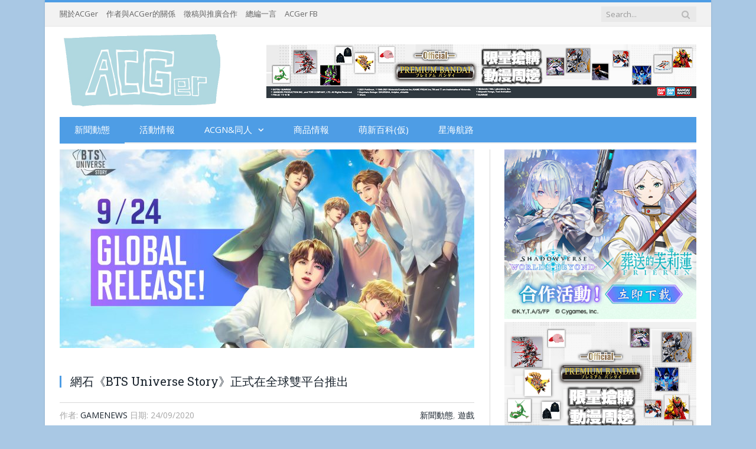

--- FILE ---
content_type: text/html; charset=utf-8
request_url: https://www.google.com/recaptcha/api2/aframe
body_size: 269
content:
<!DOCTYPE HTML><html><head><meta http-equiv="content-type" content="text/html; charset=UTF-8"></head><body><script nonce="VPZlXziOI8wOLZCXAfxtrw">/** Anti-fraud and anti-abuse applications only. See google.com/recaptcha */ try{var clients={'sodar':'https://pagead2.googlesyndication.com/pagead/sodar?'};window.addEventListener("message",function(a){try{if(a.source===window.parent){var b=JSON.parse(a.data);var c=clients[b['id']];if(c){var d=document.createElement('img');d.src=c+b['params']+'&rc='+(localStorage.getItem("rc::a")?sessionStorage.getItem("rc::b"):"");window.document.body.appendChild(d);sessionStorage.setItem("rc::e",parseInt(sessionStorage.getItem("rc::e")||0)+1);localStorage.setItem("rc::h",'1769064155831');}}}catch(b){}});window.parent.postMessage("_grecaptcha_ready", "*");}catch(b){}</script></body></html>

--- FILE ---
content_type: application/javascript
request_url: https://hkacger.com/wp-content/cache/perfmatters/hkacger.com/minify/f2b0a79bd3e1.acgerjs2.min.js?1
body_size: -207
content:
var aclickct={};function acgerclick(k){if(k!=""){if(!(k in aclickct)){aclickct[k]=1;var i=document.createElement('iframe');i.style.display='none';i.onload=function(){i.parentNode.removeChild(i)};i.src='/showclick.php?i='+k;document.body.appendChild(i)}}}